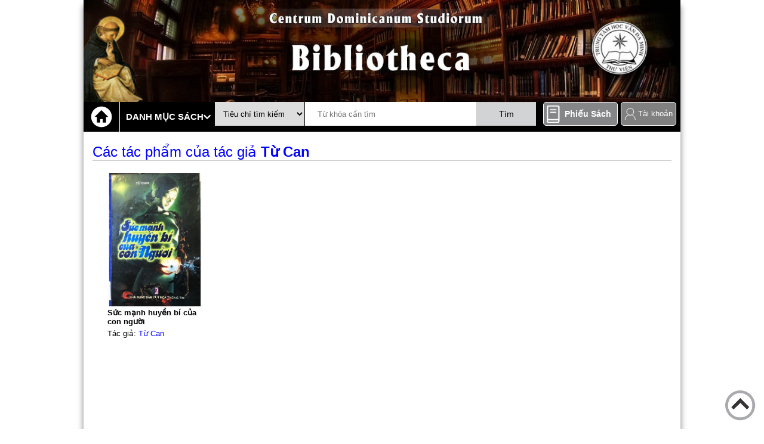

--- FILE ---
content_type: text/html; charset=UTF-8
request_url: https://thuviendaminh.net/index.php/thuvien/tacgia/listp/id/3017/
body_size: 3632
content:

<!DOCTYPE html>

<!--[if lt IE 7 ]> <html lang="vi" id="top" class="no-js ie6"> <![endif]-->
<!--[if IE 7 ]>    <html lang="vi" id="top" class="no-js ie7"> <![endif]-->
<!--[if IE 8 ]>    <html lang="vi" id="top" class="no-js ie8"> <![endif]-->
<!--[if IE 9 ]>    <html lang="vi" id="top" class="no-js ie9"> <![endif]-->
<!--[if (gt IE 9)|!(IE)]><!--> <html lang="vi" id="top" class="no-js"> <!--<![endif]-->

<head>
<meta http-equiv="Content-Type" content="text/html; charset=utf-8" />
<title>Tác giả</title>
<meta name="description" content="Default Description" />
<meta name="keywords" content="Magento, Varien, E-commerce" />
<meta name="robots" content="INDEX,FOLLOW" />
<link rel="icon" href="https://thuviendaminh.net/skin/frontend/rwd/thuvien/favicon.ico" type="image/x-icon" />
<link rel="shortcut icon" href="https://thuviendaminh.net/skin/frontend/rwd/thuvien/favicon.ico" type="image/x-icon" />
<!--[if lt IE 7]>
<script type="text/javascript">
//<![CDATA[
    var BLANK_URL = 'https://thuviendaminh.net/js/blank.html';
    var BLANK_IMG = 'https://thuviendaminh.net/js/spacer.gif';
//]]>
</script>
<![endif]-->
<link rel="stylesheet" type="text/css" href="https://thuviendaminh.net/skin/frontend/rwd/thuvien/jcarousellite/style/style-demo.css" media="all" />
<script type="text/javascript" src="https://thuviendaminh.net/js/prototype/prototype.js"></script>
<script type="text/javascript" src="https://thuviendaminh.net/js/lib/jquery/jquery-1.10.2.min.js"></script>
<script type="text/javascript" src="https://thuviendaminh.net/js/lib/jquery/noconflict.js"></script>
<script type="text/javascript" src="https://thuviendaminh.net/js/lib/ccard.js"></script>
<script type="text/javascript" src="https://thuviendaminh.net/js/prototype/validation.js"></script>
<script type="text/javascript" src="https://thuviendaminh.net/js/scriptaculous/builder.js"></script>
<script type="text/javascript" src="https://thuviendaminh.net/js/scriptaculous/effects.js"></script>
<script type="text/javascript" src="https://thuviendaminh.net/js/scriptaculous/dragdrop.js"></script>
<script type="text/javascript" src="https://thuviendaminh.net/js/scriptaculous/controls.js"></script>
<script type="text/javascript" src="https://thuviendaminh.net/js/scriptaculous/slider.js"></script>
<script type="text/javascript" src="https://thuviendaminh.net/js/varien/js.js"></script>
<script type="text/javascript" src="https://thuviendaminh.net/js/varien/form.js"></script>
<script type="text/javascript" src="https://thuviendaminh.net/js/mage/translate.js"></script>
<script type="text/javascript" src="https://thuviendaminh.net/js/mage/cookies.js"></script>
<script type="text/javascript" src="https://thuviendaminh.net/skin/frontend/rwd/thuvien/js/lib/modernizr.custom.min.js"></script>
<script type="text/javascript" src="https://thuviendaminh.net/skin/frontend/rwd/thuvien/js/lib/selectivizr.js"></script>
<script type="text/javascript" src="https://thuviendaminh.net/skin/frontend/rwd/thuvien/js/lib/matchMedia.js"></script>
<script type="text/javascript" src="https://thuviendaminh.net/skin/frontend/rwd/thuvien/js/lib/matchMedia.addListener.js"></script>
<script type="text/javascript" src="https://thuviendaminh.net/skin/frontend/rwd/thuvien/js/lib/enquire.js"></script>
<script type="text/javascript" src="https://thuviendaminh.net/skin/frontend/rwd/thuvien/js/app.js"></script>
<script type="text/javascript" src="https://thuviendaminh.net/skin/frontend/rwd/thuvien/js/lib/jquery.cycle2.min.js"></script>
<script type="text/javascript" src="https://thuviendaminh.net/skin/frontend/rwd/thuvien/js/lib/jquery.cycle2.swipe.min.js"></script>
<script type="text/javascript" src="https://thuviendaminh.net/skin/frontend/rwd/thuvien/js/slideshow.js"></script>
<script type="text/javascript" src="https://thuviendaminh.net/skin/frontend/rwd/thuvien/js/lib/imagesloaded.js"></script>
<script type="text/javascript" src="https://thuviendaminh.net/skin/frontend/rwd/thuvien/js/minicart.js"></script>
<script type="text/javascript" src="https://thuviendaminh.net/skin/frontend/rwd/thuvien/js/thuvien_common.js"></script>
<script type="text/javascript" src="https://thuviendaminh.net/skin/frontend/rwd/thuvien/jcarousellite/js/jquery.jcarousellite.js"></script>
<script type="text/javascript" src="https://thuviendaminh.net/skin/frontend/rwd/thuvien/jcarousellite/js/jquery.easing-1.3.js"></script>
<script type="text/javascript" src="https://thuviendaminh.net/skin/frontend/rwd/thuvien/jcarousellite/js/jquery.mousewheel-3.1.12.js"></script>
<link rel="stylesheet" href="//fonts.googleapis.com/css?family=Raleway:300,400,500,700,600" />
<!--[if (gte IE 9) | (IEMobile)]><!-->
<link rel="stylesheet" type="text/css" href="https://thuviendaminh.net/skin/frontend/rwd/thuvien/css/styles.css" media="all" />
<!--<![endif]-->

<script type="text/javascript">
//<![CDATA[
Mage.Cookies.path     = '/';
Mage.Cookies.domain   = '.thuviendaminh.net';
//]]>
</script>
<meta name="viewport" content="initial-scale=1.0, width=device-width" />

<script type="text/javascript">
//<![CDATA[
optionalZipCountries = ["IE","HK","MO","PA"];
//]]>
</script>
<script type="text/javascript">//<![CDATA[
        var Translator = new Translate({"Please select an option.":"Ph\u1ea3i ch\u1ecdn m\u1ed9t gi\u00e1 tr\u1ecb.","This is a required field.":"Ph\u1ea3i nh\u1eadp th\u00f4ng tin.","Please enter a valid date.":"H\u00e3y nh\u1eadp ng\u00e0y h\u1ee3p l\u1ec7.","Please enter a valid email address. For example johndoe@domain.com.":"H\u00e3y nh\u1eadp \u0111\u1ecba ch\u1ec9 email, v\u00ed d\u1ee5: abc@domain.com","Please make sure your passwords match.":"H\u00e3y ki\u1ec3m tra xem m\u1eadt kh\u1ea9u gi\u1ed1ng nhau ch\u01b0a.","Please enter a valid $ amount. For example $100.00.":"H\u00e3y nh\u1eadp \u0111\u00fang s\u1ed1 l\u01b0\u1ee3ng \u0110\u00f4 La. V\u00ed d\u1ee5 $100.00.","Please select one of the above options.":"Ph\u1ea3i ch\u1ecdn m\u1ed9t gi\u00e1 tr\u1ecb.","Please select one of the options.":"Ph\u1ea3i ch\u1ecdn m\u1ed9t gi\u00e1 tr\u1ecb.","Please select State\/Province.":"H\u00e3y ch\u1ecdn t\u1ec9nh ho\u1eb7c v\u00f9ng.","Card type does not match credit card number.":"Lo\u1ea1i th\u1ebb thanh to\u00e1n kh\u00f4ng \u0111\u00fang v\u1edbi s\u1ed1 th\u1ebb.","Please enter a number lower than 100.":"H\u00e3y nh\u1eadp s\u1ed1 nh\u1ecf h\u01a1n 100.","Please wait, loading...":"Ch\u1edd ch\u00fat, \u0111ang t\u1ea3i...","This date is a required value.":"Ph\u1ea3i nh\u1eadp th\u00f4ng tin.","Please enter a valid day (1-%d).":"H\u00e3y nh\u1eadp ng\u00e0y h\u1ee3p l\u1ec7 (1-%d).","Please enter a valid full date":"H\u00e3y nh\u1eadp ng\u00e0y \u0111\u1ea7y \u0111\u1ee7 h\u1ee3p l\u1ec7","Complete":"Ho\u00e0nh th\u00e0nh","Add Products":"Th\u00eam s\u1ea3n ph\u1ea9m","Please specify payment method.":"B\u1ea1n ph\u1ea3i ch\u1ecdn ph\u01b0\u01a1ng th\u1ee9c thanh to\u00e1n.","Add to Cart":"\u0110\u1eb7t mua","In Stock":"C\u00f2n h\u00e0ng","Out of Stock":"H\u1ebft h\u00e0ng"});
        //]]></script></head>
<body class=" thuvien-tacgia-listp">
<div class="wrapper">
        <noscript>
        <div class="global-site-notice noscript">
            <div class="notice-inner">
                <p>
                    <strong>JavaScript seems to be disabled in your browser.</strong><br />
                    Bạn phải bật JavaScript để trang web có thể hoạt động hết tính năng.                </p>
            </div>
        </div>
    </noscript>
    <div class="page">
        
<div class="header-language-background">
    <div class="header-language-container container" >
        <div class="store-language-container">
                    </div>
                <div class="welcome-msg"> </div>

        <div id="header-account" class="skip-content">
        
        </div>
    </div>
</div>

<header id="header" class="page-header">
    <div class="page-header-container">
        <div class="header-logo-cart">
            <div class="top-banner container" id="top-banner-container">
                <a class="banner" href="https://thuviendaminh.net/index.php/" >
                    <img src="https://thuviendaminh.net/skin/frontend/rwd/thuvien/images/banner.jpg" />
                </a>
				
            </div>
			

            <!-- Navigation -->
            <!--<div id="header-nav" class="skip-content">
                            </div>-->
        </div>
        <!-- Search -->
                <div class="search-categories container">
            <div class="top-search-categories container">
                <div class="top-categories">
                    <a href="https://thuviendaminh.net/index.php/">
                        <img src="https://thuviendaminh.net/skin/frontend/rwd/thuvien/images/home.png" alt="Thư viện ĐCV Bùi Chu"/>
                    </a>
                    <div class="header-top-categories">
                        <span>Danh mục sách </span>
                        <div class="danhmucsach container">
                            <ul id='menu'>        <li>
            <a href="https://thuviendaminh.net/index.php/thuvien/catalog_category/list/id/000/">000- Sách cổ</a>
        </li>
                <li>
            <a href="https://thuviendaminh.net/index.php/thuvien/catalog_category/list/id/100/">100- Triết học-Tâm lý học</a>
        </li>
                <li>
            <a href="https://thuviendaminh.net/index.php/thuvien/catalog_category/list/id/200/">200- Tôn giáo</a>
        </li>
                <li>
            <a href="https://thuviendaminh.net/index.php/thuvien/catalog_category/list/id/300/">300- Khoa học Xã hội</a>
        </li>
                <li>
            <a href="https://thuviendaminh.net/index.php/thuvien/catalog_category/list/id/400/">400- Ngôn ngữ học</a>
        </li>
                <li>
            <a href="https://thuviendaminh.net/index.php/thuvien/catalog_category/list/id/500/">500- KHTN-Toán học</a>
        </li>
                <li>
            <a href="https://thuviendaminh.net/index.php/thuvien/catalog_category/list/id/600/">600- Khoa học ứng dụng</a>
        </li>
                <li>
            <a href="https://thuviendaminh.net/index.php/thuvien/catalog_category/list/id/700/">700- Nghệ thuật-Mỹ thuật</a>
        </li>
                <li>
            <a href="https://thuviendaminh.net/index.php/thuvien/catalog_category/list/id/800/">800- Văn học-Tu từ học</a>
        </li>
                <li>
            <a href="https://thuviendaminh.net/index.php/thuvien/catalog_category/list/id/900/">900- Địa lý-Lịch sử</a>
        </li>
        <li><a href='https://sachcoconggiaovn.blogspot.com/' target='_blank'>Trang Sách Cổ</a></li></ul>                        </div>
                    </div>
                </div>
                <div id="header-search" class="skip-content">
                    
<form id="search_mini_form" action="https://thuviendaminh.net/index.php/thuvien/search/" method="get">
    <div class="input-box" id="tc-tk">
        <select name="typesearch">
            <option value="">Tiêu chí tìm kiếm</option>
            <option value="tacpham" >Tên tác phẩm</option>
            <option value="matacpham" >Mã tác phẩm</option>
            <option value="tacgia" >Tác giả</option>
            <option value="dichgia" >Dịch giả</option>
            <option value="ddc" >Số phân loại DDC</option>
            <option value="nguyentac" >Nguyên tác</option>
            <option value="nhaxb" >Nhà Xuất bản</option>
            <option value="mucluc" >Mục lục</option>
            <option value="sachbo" >Sách bộ</option>
        </select>

        <input id="search" type="search" name="q" value="" class="input-text required-entry" maxlength="128" placeholder="Từ khóa cần tìm" />
        <button type="submit" title="Tìm" class="button search-button"><span><span>Tìm</span></span></button>
    </div>

    <div id="search_autocomplete" class="search-autocomplete"></div>
    <script type="text/javascript">
    //<![CDATA[
        var searchForm = new Varien.searchForm('search_mini_form', 'search', '');
        searchForm.initAutocomplete('https://thuviendaminh.net/index.php/catalogsearch/ajax/suggest/', 'search_autocomplete');
    //]]>
    </script>
</form>

                </div>
                <div id="phieusach">
                    <a href="https://thuviendaminh.net/index.php/thuvien/phieusach/">Phiếu Sách</a>
                </div>
								<div class="links" id="top-links">
						<ul>
							
									<li class="first account-link ">
										<a title="Đăng ký" href="https://thuviendaminh.net/index.php/customer/account/" >Tài khoản</a>
										<ul id="account-links">
																						<li><a title="Đăng ký" href="https://thuviendaminh.net/index.php/customer/account/">&#187; Thông tin</a></li>
												<li><a title="Đăng ký" href="https://thuviendaminh.net/index.php/thuvien/customer/listwl/">&#187; Sách yêu thích</a></li>
												<li><a title="Đăng nhập" href="https://thuviendaminh.net/index.php/customer/account/create/">&#187; Đăng ký</a></li>
												<li><a title="Đăng nhập" href="https://thuviendaminh.net/index.php/customer/account/login/">&#187; Đăng nhập</a></li>
																				</ul>
										
									</li>
									
						

						</ul>
					</div>
            </div>

        </div>
        <!-- Account -->


    </div>
</header>


        <div class="main-container col1-layout">
            <div class="main">
                                <div class="col-main">
                                        <div class="category-view">
        <div class="title">
            <span>Các tác phẩm của tác giả <b>Từ Can</b></span>
        </div>
        <ul class="product-list">
                                            <li >
                        <div class="">
                            <a href="https://thuviendaminh.net/index.php/thuvien/catalog_product/view/id/7262/"><img src="https://thuviendaminh.net/media/tacpham/hinhanh/D_730.jpg" title="Sức mạnh huyền bí của con người">
                            </a>
                        </div>
                        <div class="book-infor">
                            <div class="prodouct-name">
                                <a href="https://thuviendaminh.net/index.php/thuvien/catalog_product/view/id/7262/" title="Sức mạnh huyền bí của con người">
                                    Sức mạnh huyền bí của con người                                </a>
                            </div>

                                                        <div> Tác giả: <a href="https://thuviendaminh.net/index.php/thuvien/tacgia/listp/id/3017/"><span class="tacgia">  Từ Can </span></a></div>
                                   </div>
                    </li>
                        </ul>
        <div class="toolbar">
            
        <div class="pager pager-no-toolbar">
        
        </div>
    
        </div>

</div>
                </div>
            </div>
        </div>
                <div style="clear: both">&nbsp;</div>
<div class="footer-container container">
    <div class="footer container">
        <h1><span style="font-size: large; vertical-align: inherit;">THƯ VIỆN TRUNG T&Acirc;M HỌC VẤN ĐA MINH</span></h1>
<h2><span style="font-size: medium; font-family: Calibri, sans-serif; vertical-align: inherit;">90 Nguyễn Th&aacute;i Sơn, P.3, G&ograve; Vấp, TP. HCM; Email: thuviendaminh@gmail.com</span></h2>
<h2><span style="font-size: small; color: grey;">(&copy; 2016 Thư Viện Đại Chủng Viện Đức Mẹ V&ocirc; Nhiễm B&ugrave;i Chu)</span></h2>
    </div>
   <address class="copyright">&copy; 2017 Magento Demo Store. All Rights Reserved.</address>
    <img src="https://thuviendaminh.net/skin/frontend/rwd/thuvien/images/go-top.png" id="go-to-top"/>
</div>
                

    </div>
</div>
</body>
</html>



--- FILE ---
content_type: text/css
request_url: https://thuviendaminh.net/skin/frontend/rwd/thuvien/jcarousellite/style/style-demo.css
body_size: 558
content:
#jcl-demo .carousel {
    border: 1px solid #bababa;
    border-radius: 10px;
    background-color: ghostwhite;
    float: left;
    padding-left: 10px;

    /* Needed for rendering without flicker */
    position: relative;
    visibility: hidden;
    left: -5000px;
}

    /* Styling for image based carousel content. Only width and height are mandatory */
    #jcl-demo .carousel>ul>li>img {
        width: 150px;
        height: 118px;
        vertical-align:middle;

        /* optional */
        margin: 10px 10px 10px 0;
        border-radius: 5px;
    }

    /* Styling for text based carousel content. Only width and height are mandatory */
    #jcl-demo .carousel>ul>li>p {
        width: 130px;
        height: 98px;

        margin: 10px 10px 10px 0;
        border: 1px solid #808080;
        border-radius: 5px;
        line-height: normal;
        background-color: #fff;
        padding: 10px;
    }

/* Styles for PREV and NEXT anchor buttons */
#jcl-demo a.prev, #jcl-demo a.next, #jcl-demo a.go {
    display: block;
    width: 26px;
    height: 30px;
    line-height: 1;

    background-color: #333333;
    color: ghostwhite;
    text-decoration: none;
    font-family: Arial, sans-serif;
    font-size: 25px;

    border-radius: 8px;
    float: left;
}
    #jcl-demo a.prev.disabled, #jcl-demo a.next.disabled,
    #jcl-demo a.prev.disabled:hover, #jcl-demo a.next.disabled:hover {
        background-color: #8d8d8d;
        cursor: default;
    }
    #jcl-demo a.go.highlight {
        background-color: #dedede;
        color: #000;
    }
    #jcl-demo a.prev {
        margin: 50px -5px 0 0;
        text-indent: 7px;
    }
    #jcl-demo a.next {
        margin: 50px 0 0 -5px;
        text-indent: 10px;
    }
        #jcl-demo a.prev:hover, #jcl-demo a.next:hover, #jcl-demo a.go:hover {
            background-color: #666666;
        }

/* Additional carousel styles for external controls, slider, widget, mid etc. */

#jcl-demo .externalControl button,
#jcl-demo .imageSliderExt button {
    margin: 5px 5px 0 0;
}
#jcl-demo .externalControl a.next, #jcl-demo .externalControl a.prev, #jcl-demo .externalControl a.go,
#jcl-demo .imageSliderExt a.next, #jcl-demo .imageSliderExt a.prev, #jcl-demo .imageSliderExt a.go
{
    margin: 0 5px 0 0;
    padding: 7px 5px 0 5px;
    font-size: 15px;
    text-align: center;
    border-radius: 3px;
}

#jcl-demo .widget img {
    cursor: pointer;
}
#jcl-demo .mid {
    margin-left: 50px;
    width: 400px;
    height: 300px;
}
#jcl-demo .vertical {
    margin-left: 170px;
}

#jcl-demo .imageSlider .carousel>ul>li>img,
#jcl-demo .imageSliderExt .carousel>ul>li>img {
    width: 400px;
    height: 300px;
}
#jcl-demo .imageSlider .carousel>ul>li>p,
#jcl-demo .imageSliderExt .carousel>ul>li>p {
    width: 380px;
    height: 280px;
}

/* Other common styles */

.clear {
    clear: both;
}

--- FILE ---
content_type: application/javascript
request_url: https://thuviendaminh.net/skin/frontend/rwd/thuvien/js/thuvien_common.js
body_size: 154
content:
jQuery(document).ready(function(){
    jQuery(".thuvien-catalog-product-view .tinhtrang.unavaiable").hover(
        function(){
            var thisId = jQuery(this).attr("id");
            jQuery("#"+thisId+" .thongtinnguoimuon").show();
        },
        function() {
            var thisId = jQuery(this).attr("id");
            jQuery("#"+thisId+" .thongtinnguoimuon").hide();
        }
    );
    if(jQuery(".thuvien-phieusach-index").length){
        jQuery(window).scrollTop(0);
    };
	
	jQuery("#go-to-top").click(function(){
        jQuery('html,body').animate({ scrollTop: 0 }, 'slow');

    });

    jQuery(".thuvien-catalog-product-view .tinhtrang.bookborrow").hover(
        function(){
            var thisId = jQuery(this).attr("id");
            var realId = "#tt_dattruoc_"+thisId;
            jQuery(realId).show();

        },
        function() {
            var thisId = jQuery(this).attr("id");
            jQuery("#tt_dattruoc_"+thisId).hide();
        }

    );
    jQuery("#pro-load-more").on("click",function(){
        jQuery("#tab-1").css({"height":"auto"});
        jQuery(this).hide();
        jQuery("#pro-load-less").show();
    });

    jQuery("#pro-load-less").on("click",function(){
        jQuery("#tab-1").css({"height":"150"});
        jQuery(this).hide();
        jQuery("#pro-load-more").show();
    });
	
	jQuery(".tacpham-main-img").hover(
		function(){
			jQuery(this).parent().children(".img-hover").css("display","block");
		},
		function(){
			jQuery(this).parent().children(".img-hover").css("display","none");
		}
	);
	
	

});


